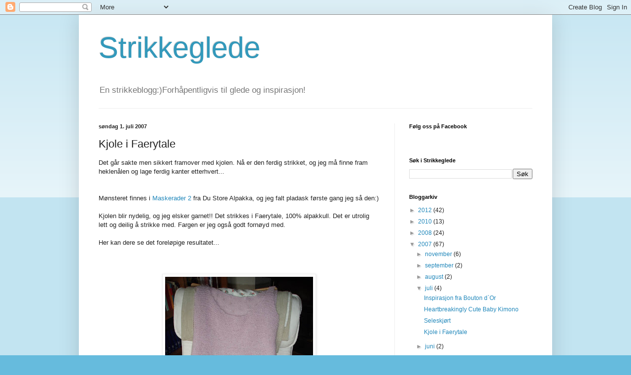

--- FILE ---
content_type: text/html; charset=UTF-8
request_url: https://strikkeglede.blogspot.com/2007/07/kjole-i-faerytale.html?showComment=1183302360000
body_size: 17960
content:
<!DOCTYPE html>
<html class='v2' dir='ltr' lang='no-NO'>
<head>
<link href='https://www.blogger.com/static/v1/widgets/335934321-css_bundle_v2.css' rel='stylesheet' type='text/css'/>
<meta content='width=1100' name='viewport'/>
<meta content='text/html; charset=UTF-8' http-equiv='Content-Type'/>
<meta content='blogger' name='generator'/>
<link href='https://strikkeglede.blogspot.com/favicon.ico' rel='icon' type='image/x-icon'/>
<link href='http://strikkeglede.blogspot.com/2007/07/kjole-i-faerytale.html' rel='canonical'/>
<link rel="alternate" type="application/atom+xml" title="Strikkeglede - Atom" href="https://strikkeglede.blogspot.com/feeds/posts/default" />
<link rel="alternate" type="application/rss+xml" title="Strikkeglede - RSS" href="https://strikkeglede.blogspot.com/feeds/posts/default?alt=rss" />
<link rel="service.post" type="application/atom+xml" title="Strikkeglede - Atom" href="https://www.blogger.com/feeds/5870989112105988933/posts/default" />

<link rel="alternate" type="application/atom+xml" title="Strikkeglede - Atom" href="https://strikkeglede.blogspot.com/feeds/1428349276008987495/comments/default" />
<!--Can't find substitution for tag [blog.ieCssRetrofitLinks]-->
<link href='https://blogger.googleusercontent.com/img/b/R29vZ2xl/AVvXsEivFn5lqGQ1TKp-zJYHFe7ahTfVCTLqiwOfx4l1YWFdVwNuAGeI9XSIxSDUi3UpcyeJkttBtst4Xc1vRE4OBQlTJWM76rr8RW4m4qgczfbvHUTuLCBxu0XMmeX-WEVHWht64RFfCs1hLv5C/s400/kjole+i+stol.jpg' rel='image_src'/>
<meta content='http://strikkeglede.blogspot.com/2007/07/kjole-i-faerytale.html' property='og:url'/>
<meta content='Kjole i Faerytale' property='og:title'/>
<meta content='Det går sakte men sikkert framover med kjolen. Nå er den ferdig strikket, og jeg må finne fram heklenålen og lage ferdig kanter etterhvert.....' property='og:description'/>
<meta content='https://blogger.googleusercontent.com/img/b/R29vZ2xl/AVvXsEivFn5lqGQ1TKp-zJYHFe7ahTfVCTLqiwOfx4l1YWFdVwNuAGeI9XSIxSDUi3UpcyeJkttBtst4Xc1vRE4OBQlTJWM76rr8RW4m4qgczfbvHUTuLCBxu0XMmeX-WEVHWht64RFfCs1hLv5C/w1200-h630-p-k-no-nu/kjole+i+stol.jpg' property='og:image'/>
<title>Strikkeglede: Kjole i Faerytale</title>
<style id='page-skin-1' type='text/css'><!--
/*
-----------------------------------------------
Blogger Template Style
Name:     Simple
Designer: Blogger
URL:      www.blogger.com
----------------------------------------------- */
/* Content
----------------------------------------------- */
body {
font: normal normal 12px Arial, Tahoma, Helvetica, FreeSans, sans-serif;
color: #222222;
background: #66bbdd none repeat scroll top left;
padding: 0 40px 40px 40px;
}
html body .region-inner {
min-width: 0;
max-width: 100%;
width: auto;
}
h2 {
font-size: 22px;
}
a:link {
text-decoration:none;
color: #2288bb;
}
a:visited {
text-decoration:none;
color: #888888;
}
a:hover {
text-decoration:underline;
color: #33aaff;
}
.body-fauxcolumn-outer .fauxcolumn-inner {
background: transparent url(https://resources.blogblog.com/blogblog/data/1kt/simple/body_gradient_tile_light.png) repeat scroll top left;
_background-image: none;
}
.body-fauxcolumn-outer .cap-top {
position: absolute;
z-index: 1;
height: 400px;
width: 100%;
}
.body-fauxcolumn-outer .cap-top .cap-left {
width: 100%;
background: transparent url(https://resources.blogblog.com/blogblog/data/1kt/simple/gradients_light.png) repeat-x scroll top left;
_background-image: none;
}
.content-outer {
-moz-box-shadow: 0 0 40px rgba(0, 0, 0, .15);
-webkit-box-shadow: 0 0 5px rgba(0, 0, 0, .15);
-goog-ms-box-shadow: 0 0 10px #333333;
box-shadow: 0 0 40px rgba(0, 0, 0, .15);
margin-bottom: 1px;
}
.content-inner {
padding: 10px 10px;
}
.content-inner {
background-color: #ffffff;
}
/* Header
----------------------------------------------- */
.header-outer {
background: transparent none repeat-x scroll 0 -400px;
_background-image: none;
}
.Header h1 {
font: normal normal 60px Arial, Tahoma, Helvetica, FreeSans, sans-serif;
color: #3399bb;
text-shadow: -1px -1px 1px rgba(0, 0, 0, .2);
}
.Header h1 a {
color: #3399bb;
}
.Header .description {
font-size: 140%;
color: #777777;
}
.header-inner .Header .titlewrapper {
padding: 22px 30px;
}
.header-inner .Header .descriptionwrapper {
padding: 0 30px;
}
/* Tabs
----------------------------------------------- */
.tabs-inner .section:first-child {
border-top: 1px solid #eeeeee;
}
.tabs-inner .section:first-child ul {
margin-top: -1px;
border-top: 1px solid #eeeeee;
border-left: 0 solid #eeeeee;
border-right: 0 solid #eeeeee;
}
.tabs-inner .widget ul {
background: #f5f5f5 url(https://resources.blogblog.com/blogblog/data/1kt/simple/gradients_light.png) repeat-x scroll 0 -800px;
_background-image: none;
border-bottom: 1px solid #eeeeee;
margin-top: 0;
margin-left: -30px;
margin-right: -30px;
}
.tabs-inner .widget li a {
display: inline-block;
padding: .6em 1em;
font: normal normal 14px Arial, Tahoma, Helvetica, FreeSans, sans-serif;
color: #999999;
border-left: 1px solid #ffffff;
border-right: 1px solid #eeeeee;
}
.tabs-inner .widget li:first-child a {
border-left: none;
}
.tabs-inner .widget li.selected a, .tabs-inner .widget li a:hover {
color: #000000;
background-color: #eeeeee;
text-decoration: none;
}
/* Columns
----------------------------------------------- */
.main-outer {
border-top: 0 solid #eeeeee;
}
.fauxcolumn-left-outer .fauxcolumn-inner {
border-right: 1px solid #eeeeee;
}
.fauxcolumn-right-outer .fauxcolumn-inner {
border-left: 1px solid #eeeeee;
}
/* Headings
----------------------------------------------- */
div.widget > h2,
div.widget h2.title {
margin: 0 0 1em 0;
font: normal bold 11px Arial, Tahoma, Helvetica, FreeSans, sans-serif;
color: #000000;
}
/* Widgets
----------------------------------------------- */
.widget .zippy {
color: #999999;
text-shadow: 2px 2px 1px rgba(0, 0, 0, .1);
}
.widget .popular-posts ul {
list-style: none;
}
/* Posts
----------------------------------------------- */
h2.date-header {
font: normal bold 11px Arial, Tahoma, Helvetica, FreeSans, sans-serif;
}
.date-header span {
background-color: transparent;
color: #222222;
padding: inherit;
letter-spacing: inherit;
margin: inherit;
}
.main-inner {
padding-top: 30px;
padding-bottom: 30px;
}
.main-inner .column-center-inner {
padding: 0 15px;
}
.main-inner .column-center-inner .section {
margin: 0 15px;
}
.post {
margin: 0 0 25px 0;
}
h3.post-title, .comments h4 {
font: normal normal 22px Arial, Tahoma, Helvetica, FreeSans, sans-serif;
margin: .75em 0 0;
}
.post-body {
font-size: 110%;
line-height: 1.4;
position: relative;
}
.post-body img, .post-body .tr-caption-container, .Profile img, .Image img,
.BlogList .item-thumbnail img {
padding: 2px;
background: #ffffff;
border: 1px solid #eeeeee;
-moz-box-shadow: 1px 1px 5px rgba(0, 0, 0, .1);
-webkit-box-shadow: 1px 1px 5px rgba(0, 0, 0, .1);
box-shadow: 1px 1px 5px rgba(0, 0, 0, .1);
}
.post-body img, .post-body .tr-caption-container {
padding: 5px;
}
.post-body .tr-caption-container {
color: #222222;
}
.post-body .tr-caption-container img {
padding: 0;
background: transparent;
border: none;
-moz-box-shadow: 0 0 0 rgba(0, 0, 0, .1);
-webkit-box-shadow: 0 0 0 rgba(0, 0, 0, .1);
box-shadow: 0 0 0 rgba(0, 0, 0, .1);
}
.post-header {
margin: 0 0 1.5em;
line-height: 1.6;
font-size: 90%;
}
.post-footer {
margin: 20px -2px 0;
padding: 5px 10px;
color: #666666;
background-color: #f9f9f9;
border-bottom: 1px solid #eeeeee;
line-height: 1.6;
font-size: 90%;
}
#comments .comment-author {
padding-top: 1.5em;
border-top: 1px solid #eeeeee;
background-position: 0 1.5em;
}
#comments .comment-author:first-child {
padding-top: 0;
border-top: none;
}
.avatar-image-container {
margin: .2em 0 0;
}
#comments .avatar-image-container img {
border: 1px solid #eeeeee;
}
/* Comments
----------------------------------------------- */
.comments .comments-content .icon.blog-author {
background-repeat: no-repeat;
background-image: url([data-uri]);
}
.comments .comments-content .loadmore a {
border-top: 1px solid #999999;
border-bottom: 1px solid #999999;
}
.comments .comment-thread.inline-thread {
background-color: #f9f9f9;
}
.comments .continue {
border-top: 2px solid #999999;
}
/* Accents
---------------------------------------------- */
.section-columns td.columns-cell {
border-left: 1px solid #eeeeee;
}
.blog-pager {
background: transparent none no-repeat scroll top center;
}
.blog-pager-older-link, .home-link,
.blog-pager-newer-link {
background-color: #ffffff;
padding: 5px;
}
.footer-outer {
border-top: 0 dashed #bbbbbb;
}
/* Mobile
----------------------------------------------- */
body.mobile  {
background-size: auto;
}
.mobile .body-fauxcolumn-outer {
background: transparent none repeat scroll top left;
}
.mobile .body-fauxcolumn-outer .cap-top {
background-size: 100% auto;
}
.mobile .content-outer {
-webkit-box-shadow: 0 0 3px rgba(0, 0, 0, .15);
box-shadow: 0 0 3px rgba(0, 0, 0, .15);
}
.mobile .tabs-inner .widget ul {
margin-left: 0;
margin-right: 0;
}
.mobile .post {
margin: 0;
}
.mobile .main-inner .column-center-inner .section {
margin: 0;
}
.mobile .date-header span {
padding: 0.1em 10px;
margin: 0 -10px;
}
.mobile h3.post-title {
margin: 0;
}
.mobile .blog-pager {
background: transparent none no-repeat scroll top center;
}
.mobile .footer-outer {
border-top: none;
}
.mobile .main-inner, .mobile .footer-inner {
background-color: #ffffff;
}
.mobile-index-contents {
color: #222222;
}
.mobile-link-button {
background-color: #2288bb;
}
.mobile-link-button a:link, .mobile-link-button a:visited {
color: #ffffff;
}
.mobile .tabs-inner .section:first-child {
border-top: none;
}
.mobile .tabs-inner .PageList .widget-content {
background-color: #eeeeee;
color: #000000;
border-top: 1px solid #eeeeee;
border-bottom: 1px solid #eeeeee;
}
.mobile .tabs-inner .PageList .widget-content .pagelist-arrow {
border-left: 1px solid #eeeeee;
}

--></style>
<style id='template-skin-1' type='text/css'><!--
body {
min-width: 960px;
}
.content-outer, .content-fauxcolumn-outer, .region-inner {
min-width: 960px;
max-width: 960px;
_width: 960px;
}
.main-inner .columns {
padding-left: 0;
padding-right: 310px;
}
.main-inner .fauxcolumn-center-outer {
left: 0;
right: 310px;
/* IE6 does not respect left and right together */
_width: expression(this.parentNode.offsetWidth -
parseInt("0") -
parseInt("310px") + 'px');
}
.main-inner .fauxcolumn-left-outer {
width: 0;
}
.main-inner .fauxcolumn-right-outer {
width: 310px;
}
.main-inner .column-left-outer {
width: 0;
right: 100%;
margin-left: -0;
}
.main-inner .column-right-outer {
width: 310px;
margin-right: -310px;
}
#layout {
min-width: 0;
}
#layout .content-outer {
min-width: 0;
width: 800px;
}
#layout .region-inner {
min-width: 0;
width: auto;
}
body#layout div.add_widget {
padding: 8px;
}
body#layout div.add_widget a {
margin-left: 32px;
}
--></style>
<link href='https://www.blogger.com/dyn-css/authorization.css?targetBlogID=5870989112105988933&amp;zx=3b79fdb5-153a-4ad4-b226-9d47222c65c3' media='none' onload='if(media!=&#39;all&#39;)media=&#39;all&#39;' rel='stylesheet'/><noscript><link href='https://www.blogger.com/dyn-css/authorization.css?targetBlogID=5870989112105988933&amp;zx=3b79fdb5-153a-4ad4-b226-9d47222c65c3' rel='stylesheet'/></noscript>
<meta name='google-adsense-platform-account' content='ca-host-pub-1556223355139109'/>
<meta name='google-adsense-platform-domain' content='blogspot.com'/>

</head>
<body class='loading variant-pale'>
<div class='navbar section' id='navbar' name='Navbar'><div class='widget Navbar' data-version='1' id='Navbar1'><script type="text/javascript">
    function setAttributeOnload(object, attribute, val) {
      if(window.addEventListener) {
        window.addEventListener('load',
          function(){ object[attribute] = val; }, false);
      } else {
        window.attachEvent('onload', function(){ object[attribute] = val; });
      }
    }
  </script>
<div id="navbar-iframe-container"></div>
<script type="text/javascript" src="https://apis.google.com/js/platform.js"></script>
<script type="text/javascript">
      gapi.load("gapi.iframes:gapi.iframes.style.bubble", function() {
        if (gapi.iframes && gapi.iframes.getContext) {
          gapi.iframes.getContext().openChild({
              url: 'https://www.blogger.com/navbar/5870989112105988933?po\x3d1428349276008987495\x26origin\x3dhttps://strikkeglede.blogspot.com',
              where: document.getElementById("navbar-iframe-container"),
              id: "navbar-iframe"
          });
        }
      });
    </script><script type="text/javascript">
(function() {
var script = document.createElement('script');
script.type = 'text/javascript';
script.src = '//pagead2.googlesyndication.com/pagead/js/google_top_exp.js';
var head = document.getElementsByTagName('head')[0];
if (head) {
head.appendChild(script);
}})();
</script>
</div></div>
<div class='body-fauxcolumns'>
<div class='fauxcolumn-outer body-fauxcolumn-outer'>
<div class='cap-top'>
<div class='cap-left'></div>
<div class='cap-right'></div>
</div>
<div class='fauxborder-left'>
<div class='fauxborder-right'></div>
<div class='fauxcolumn-inner'>
</div>
</div>
<div class='cap-bottom'>
<div class='cap-left'></div>
<div class='cap-right'></div>
</div>
</div>
</div>
<div class='content'>
<div class='content-fauxcolumns'>
<div class='fauxcolumn-outer content-fauxcolumn-outer'>
<div class='cap-top'>
<div class='cap-left'></div>
<div class='cap-right'></div>
</div>
<div class='fauxborder-left'>
<div class='fauxborder-right'></div>
<div class='fauxcolumn-inner'>
</div>
</div>
<div class='cap-bottom'>
<div class='cap-left'></div>
<div class='cap-right'></div>
</div>
</div>
</div>
<div class='content-outer'>
<div class='content-cap-top cap-top'>
<div class='cap-left'></div>
<div class='cap-right'></div>
</div>
<div class='fauxborder-left content-fauxborder-left'>
<div class='fauxborder-right content-fauxborder-right'></div>
<div class='content-inner'>
<header>
<div class='header-outer'>
<div class='header-cap-top cap-top'>
<div class='cap-left'></div>
<div class='cap-right'></div>
</div>
<div class='fauxborder-left header-fauxborder-left'>
<div class='fauxborder-right header-fauxborder-right'></div>
<div class='region-inner header-inner'>
<div class='header section' id='header' name='Overskrift'><div class='widget Header' data-version='1' id='Header1'>
<div id='header-inner'>
<div class='titlewrapper'>
<h1 class='title'>
<a href='https://strikkeglede.blogspot.com/'>
Strikkeglede
</a>
</h1>
</div>
<div class='descriptionwrapper'>
<p class='description'><span>En strikkeblogg:)Forhåpentligvis til glede og inspirasjon!</span></p>
</div>
</div>
</div></div>
</div>
</div>
<div class='header-cap-bottom cap-bottom'>
<div class='cap-left'></div>
<div class='cap-right'></div>
</div>
</div>
</header>
<div class='tabs-outer'>
<div class='tabs-cap-top cap-top'>
<div class='cap-left'></div>
<div class='cap-right'></div>
</div>
<div class='fauxborder-left tabs-fauxborder-left'>
<div class='fauxborder-right tabs-fauxborder-right'></div>
<div class='region-inner tabs-inner'>
<div class='tabs no-items section' id='crosscol' name='Krysskolonne'></div>
<div class='tabs no-items section' id='crosscol-overflow' name='Cross-Column 2'></div>
</div>
</div>
<div class='tabs-cap-bottom cap-bottom'>
<div class='cap-left'></div>
<div class='cap-right'></div>
</div>
</div>
<div class='main-outer'>
<div class='main-cap-top cap-top'>
<div class='cap-left'></div>
<div class='cap-right'></div>
</div>
<div class='fauxborder-left main-fauxborder-left'>
<div class='fauxborder-right main-fauxborder-right'></div>
<div class='region-inner main-inner'>
<div class='columns fauxcolumns'>
<div class='fauxcolumn-outer fauxcolumn-center-outer'>
<div class='cap-top'>
<div class='cap-left'></div>
<div class='cap-right'></div>
</div>
<div class='fauxborder-left'>
<div class='fauxborder-right'></div>
<div class='fauxcolumn-inner'>
</div>
</div>
<div class='cap-bottom'>
<div class='cap-left'></div>
<div class='cap-right'></div>
</div>
</div>
<div class='fauxcolumn-outer fauxcolumn-left-outer'>
<div class='cap-top'>
<div class='cap-left'></div>
<div class='cap-right'></div>
</div>
<div class='fauxborder-left'>
<div class='fauxborder-right'></div>
<div class='fauxcolumn-inner'>
</div>
</div>
<div class='cap-bottom'>
<div class='cap-left'></div>
<div class='cap-right'></div>
</div>
</div>
<div class='fauxcolumn-outer fauxcolumn-right-outer'>
<div class='cap-top'>
<div class='cap-left'></div>
<div class='cap-right'></div>
</div>
<div class='fauxborder-left'>
<div class='fauxborder-right'></div>
<div class='fauxcolumn-inner'>
</div>
</div>
<div class='cap-bottom'>
<div class='cap-left'></div>
<div class='cap-right'></div>
</div>
</div>
<!-- corrects IE6 width calculation -->
<div class='columns-inner'>
<div class='column-center-outer'>
<div class='column-center-inner'>
<div class='main section' id='main' name='Hoveddel'><div class='widget Blog' data-version='1' id='Blog1'>
<div class='blog-posts hfeed'>

          <div class="date-outer">
        
<h2 class='date-header'><span>søndag 1. juli 2007</span></h2>

          <div class="date-posts">
        
<div class='post-outer'>
<div class='post hentry uncustomized-post-template' itemprop='blogPost' itemscope='itemscope' itemtype='http://schema.org/BlogPosting'>
<meta content='https://blogger.googleusercontent.com/img/b/R29vZ2xl/AVvXsEivFn5lqGQ1TKp-zJYHFe7ahTfVCTLqiwOfx4l1YWFdVwNuAGeI9XSIxSDUi3UpcyeJkttBtst4Xc1vRE4OBQlTJWM76rr8RW4m4qgczfbvHUTuLCBxu0XMmeX-WEVHWht64RFfCs1hLv5C/s400/kjole+i+stol.jpg' itemprop='image_url'/>
<meta content='5870989112105988933' itemprop='blogId'/>
<meta content='1428349276008987495' itemprop='postId'/>
<a name='1428349276008987495'></a>
<h3 class='post-title entry-title' itemprop='name'>
Kjole i Faerytale
</h3>
<div class='post-header'>
<div class='post-header-line-1'></div>
</div>
<div class='post-body entry-content' id='post-body-1428349276008987495' itemprop='description articleBody'>
<div>Det går sakte men sikkert framover med kjolen. Nå er den ferdig strikket, og jeg må finne fram heklenålen og lage ferdig kanter etterhvert...</div><br /><div></div><br /><div>Mønsteret finnes i <a href="http://www.strikkeglede.no/index.php?option=com_content&amp;task=view&amp;id=7&amp;Itemid=1">Maskerader 2</a> fra Du Store Alpakka, og jeg falt pladask første gang jeg så den:)<br /><br />Kjolen blir nydelig, og jeg elsker garnet!! Det strikkes i Faerytale, 100% alpakkull. Det er utrolig lett og deilig å strikke med. Fargen er jeg også godt fornøyd med.<br /><br />Her kan dere se det foreløpige resultatet...</div><div><div><br /><div><br /><br /></div><img alt="" border="0" id="BLOGGER_PHOTO_ID_5082199822493801650" src="https://blogger.googleusercontent.com/img/b/R29vZ2xl/AVvXsEivFn5lqGQ1TKp-zJYHFe7ahTfVCTLqiwOfx4l1YWFdVwNuAGeI9XSIxSDUi3UpcyeJkttBtst4Xc1vRE4OBQlTJWM76rr8RW4m4qgczfbvHUTuLCBxu0XMmeX-WEVHWht64RFfCs1hLv5C/s400/kjole+i+stol.jpg" style="DISPLAY: block; MARGIN: 0px auto 10px; CURSOR: hand; TEXT-ALIGN: center" /><br /><img alt="" border="0" id="BLOGGER_PHOTO_ID_5082199968522689730" src="https://blogger.googleusercontent.com/img/b/R29vZ2xl/AVvXsEiXAs7n3D5X_pZut0uJXK7VAc8GHAyYvWeBo_ki8PmTZlNsqKtMFwokBUUPV0chmoKo1f7as3sFrjiwyKwBmEh4FuEIzuz6PREGGV7xA-YAWogngVOVB2zWoOjJrzdqyWsw6ZTL-vBT-6Jl/s320/kjole+i+stol2.jpg" style="DISPLAY: block; MARGIN: 0px auto 10px; CURSOR: hand; TEXT-ALIGN: center" /><br /><br /><div></div><img alt="" border="0" id="BLOGGER_PHOTO_ID_5082199680759880866" src="https://blogger.googleusercontent.com/img/b/R29vZ2xl/AVvXsEi3BLfIfoJ7IJhx8lkuG4r-Qok3mr91p7-7hKVB6h7-2iCdyJFZKUWqCGniQheSL0-0IQprhC93a6E7-_-RThxjjxxqnusp2alsuboE5k5Ol6JLefMnbWjFc9HO9H40ZgWOGTMoQNS_Itnu/s320/kjole+p%C3%A5+henger.jpg" style="DISPLAY: block; MARGIN: 0px auto 10px; CURSOR: hand; TEXT-ALIGN: center" />Samtidig strikker jeg på dette babyteppet, som minner om "Lilleprinsens svøp", baabyteppet som ble kjent i Danmark da de fikk prinsen sin for et par år siden. Jeg har laget ferdig midtdelen, og skal nå plukke opp masker rundt hele og begynne på "havskum-mønster" over ganske mange masker...PUH!!</div><br /><div></div><br /><div>Men det har vært gøy å strikke så langt, merkelig nok ikke gått lei... Og jeg gleder meg til å se hvordan det blir etterhvert! Midtpartiet måler 60 cm x 60 cm.<br /><br /></div><img alt="" border="0" id="BLOGGER_PHOTO_ID_5082200037242166482" src="https://blogger.googleusercontent.com/img/b/R29vZ2xl/AVvXsEjK6KRLNntFvMTQ82f2MRPMlXAXgnKCd_9pXUE-bnaWIvd_CBq9IdIrgad-usXzcMXpJdJaVtDsZZop-Au7mchBtyGs2zcl21ipp8tFDP5gYXvRX2jrlcajDgxhYu0Chlemk846bHnR_dF_/s320/Babyteppe.jpg" style="DISPLAY: block; MARGIN: 0px auto 10px; CURSOR: hand; TEXT-ALIGN: center" /><br />Her ser dere hvordan det skal bli:</div><div><img alt="" border="0" id="BLOGGER_PHOTO_ID_5082201750934117602" src="https://blogger.googleusercontent.com/img/b/R29vZ2xl/AVvXsEgepY9n5T3ts5Wn7q_YXv-b17yGtXLJkywyS3RstaW_56F9GrU8ZHzuR7HCX3qkE9cMoY3QDwIQi2a4h-qMZqrThoUebE73NtZmZd08-9NKbuqHbyFgT_kHq6Aq0Tg4bMorn1bfAx9cFoek/s400/o_h9_11og12.jpg" style="DISPLAY: block; MARGIN: 0px auto 10px; CURSOR: hand; TEXT-ALIGN: center" />Jeg har strikket jakken og luen som er på bildet også, liker godt enkle modeller:) <a href="http://nettbutikk.bbs.no/nettbutikk/productDetails.do?tid=18040&amp;pid=27652&amp;sid=256183">Her</a> finner du mønsterheftet.<br /><br /></div><div></div>
<div style='clear: both;'></div>
</div>
<div class='post-footer'>
<div class='post-footer-line post-footer-line-1'>
<span class='post-author vcard'>
Lagt inn av
<span class='fn' itemprop='author' itemscope='itemscope' itemtype='http://schema.org/Person'>
<span itemprop='name'>Strikkeglede</span>
</span>
</span>
<span class='post-timestamp'>
kl.
<meta content='http://strikkeglede.blogspot.com/2007/07/kjole-i-faerytale.html' itemprop='url'/>
<a class='timestamp-link' href='https://strikkeglede.blogspot.com/2007/07/kjole-i-faerytale.html' rel='bookmark' title='permanent link'><abbr class='published' itemprop='datePublished' title='2007-07-01T14:07:00+02:00'>14:07</abbr></a>
</span>
<span class='post-comment-link'>
</span>
<span class='post-icons'>
<span class='item-control blog-admin pid-771013237'>
<a href='https://www.blogger.com/post-edit.g?blogID=5870989112105988933&postID=1428349276008987495&from=pencil' title='Rediger innlegg'>
<img alt='' class='icon-action' height='18' src='https://resources.blogblog.com/img/icon18_edit_allbkg.gif' width='18'/>
</a>
</span>
</span>
<div class='post-share-buttons goog-inline-block'>
</div>
</div>
<div class='post-footer-line post-footer-line-2'>
<span class='post-labels'>
</span>
</div>
<div class='post-footer-line post-footer-line-3'>
<span class='post-location'>
</span>
</div>
</div>
</div>
<div class='comments' id='comments'>
<a name='comments'></a>
<h4>6 kommentarer:</h4>
<div id='Blog1_comments-block-wrapper'>
<dl class='avatar-comment-indent' id='comments-block'>
<dt class='comment-author ' id='c4033097298830593585'>
<a name='c4033097298830593585'></a>
<div class="avatar-image-container avatar-stock"><span dir="ltr"><img src="//resources.blogblog.com/img/blank.gif" width="35" height="35" alt="" title="Anonym">

</span></div>
Anonym
sa...
</dt>
<dd class='comment-body' id='Blog1_cmt-4033097298830593585'>
<p>
Ser ut til å bli en flott kjole, spent:-D på hvordan den utvikler seg!!<BR/><BR/>Og faerytale er jo bare et vidunderlig garn ja....<3
</p>
</dd>
<dd class='comment-footer'>
<span class='comment-timestamp'>
<a href='https://strikkeglede.blogspot.com/2007/07/kjole-i-faerytale.html?showComment=1183301580000#c4033097298830593585' title='comment permalink'>
1. juli 2007 kl. 16:53
</a>
<span class='item-control blog-admin pid-1999845659'>
<a class='comment-delete' href='https://www.blogger.com/comment/delete/5870989112105988933/4033097298830593585' title='Slett kommentar'>
<img src='https://resources.blogblog.com/img/icon_delete13.gif'/>
</a>
</span>
</span>
</dd>
<dt class='comment-author ' id='c8655457270143312398'>
<a name='c8655457270143312398'></a>
<div class="avatar-image-container avatar-stock"><span dir="ltr"><a href="https://www.blogger.com/profile/13346107033450394607" target="" rel="nofollow" onclick="" class="avatar-hovercard" id="av-8655457270143312398-13346107033450394607"><img src="//www.blogger.com/img/blogger_logo_round_35.png" width="35" height="35" alt="" title="Marianne">

</a></span></div>
<a href='https://www.blogger.com/profile/13346107033450394607' rel='nofollow'>Marianne</a>
sa...
</dt>
<dd class='comment-body' id='Blog1_cmt-8655457270143312398'>
<p>
Å neimen, der er  jo kjolen "min"! Den hadde jeg også tenkt å strikke :)<BR/>Jeg lurer litt om den halsen blir såpass trang /liten som den ser ut til på bildet av modellen - eller om den blir videre når du strikker den?<BR/>Hilsen moma
</p>
</dd>
<dd class='comment-footer'>
<span class='comment-timestamp'>
<a href='https://strikkeglede.blogspot.com/2007/07/kjole-i-faerytale.html?showComment=1183302360000#c8655457270143312398' title='comment permalink'>
1. juli 2007 kl. 17:06
</a>
<span class='item-control blog-admin pid-1274536788'>
<a class='comment-delete' href='https://www.blogger.com/comment/delete/5870989112105988933/8655457270143312398' title='Slett kommentar'>
<img src='https://resources.blogblog.com/img/icon_delete13.gif'/>
</a>
</span>
</span>
</dd>
<dt class='comment-author ' id='c7826389516045813896'>
<a name='c7826389516045813896'></a>
<div class="avatar-image-container avatar-stock"><span dir="ltr"><img src="//resources.blogblog.com/img/blank.gif" width="35" height="35" alt="" title="Anonym">

</span></div>
Anonym
sa...
</dt>
<dd class='comment-body' id='Blog1_cmt-7826389516045813896'>
<p>
Kjolen var virkelig fin! Og nydelig rosa farge på den. <BR/>Og jeg som har ett bittelite barnebarn i en mage måååå jo bare strikke dette prinseteppet.... Ikke sant?
</p>
</dd>
<dd class='comment-footer'>
<span class='comment-timestamp'>
<a href='https://strikkeglede.blogspot.com/2007/07/kjole-i-faerytale.html?showComment=1183360140000#c7826389516045813896' title='comment permalink'>
2. juli 2007 kl. 09:09
</a>
<span class='item-control blog-admin pid-1999845659'>
<a class='comment-delete' href='https://www.blogger.com/comment/delete/5870989112105988933/7826389516045813896' title='Slett kommentar'>
<img src='https://resources.blogblog.com/img/icon_delete13.gif'/>
</a>
</span>
</span>
</dd>
<dt class='comment-author ' id='c7605853968312088014'>
<a name='c7605853968312088014'></a>
<div class="avatar-image-container vcard"><span dir="ltr"><a href="https://www.blogger.com/profile/09539349121386393177" target="" rel="nofollow" onclick="" class="avatar-hovercard" id="av-7605853968312088014-09539349121386393177"><img src="https://resources.blogblog.com/img/blank.gif" width="35" height="35" class="delayLoad" style="display: none;" longdesc="//2.bp.blogspot.com/_ksXfZ0lMb8c/SnhxhitVqCI/AAAAAAAABJ0/rLEKH6dpDiU/S45-s35/Sommeren%2B2009%2B010.JPG" alt="" title="Hekledilla">

<noscript><img src="//2.bp.blogspot.com/_ksXfZ0lMb8c/SnhxhitVqCI/AAAAAAAABJ0/rLEKH6dpDiU/S45-s35/Sommeren%2B2009%2B010.JPG" width="35" height="35" class="photo" alt=""></noscript></a></span></div>
<a href='https://www.blogger.com/profile/09539349121386393177' rel='nofollow'>Hekledilla</a>
sa...
</dt>
<dd class='comment-body' id='Blog1_cmt-7605853968312088014'>
<p>
Du er flink. Både kjolen og teppet blir nydelig.
</p>
</dd>
<dd class='comment-footer'>
<span class='comment-timestamp'>
<a href='https://strikkeglede.blogspot.com/2007/07/kjole-i-faerytale.html?showComment=1183401000000#c7605853968312088014' title='comment permalink'>
2. juli 2007 kl. 20:30
</a>
<span class='item-control blog-admin pid-1095520380'>
<a class='comment-delete' href='https://www.blogger.com/comment/delete/5870989112105988933/7605853968312088014' title='Slett kommentar'>
<img src='https://resources.blogblog.com/img/icon_delete13.gif'/>
</a>
</span>
</span>
</dd>
<dt class='comment-author ' id='c5714540558103635596'>
<a name='c5714540558103635596'></a>
<div class="avatar-image-container avatar-stock"><span dir="ltr"><a href="https://www.blogger.com/profile/00822444328587386160" target="" rel="nofollow" onclick="" class="avatar-hovercard" id="av-5714540558103635596-00822444328587386160"><img src="//www.blogger.com/img/blogger_logo_round_35.png" width="35" height="35" alt="" title="amylin">

</a></span></div>
<a href='https://www.blogger.com/profile/00822444328587386160' rel='nofollow'>amylin</a>
sa...
</dt>
<dd class='comment-body' id='Blog1_cmt-5714540558103635596'>
<p>
Å, den kjolen falt jeg også for. Er den vanskelig å strikke?
</p>
</dd>
<dd class='comment-footer'>
<span class='comment-timestamp'>
<a href='https://strikkeglede.blogspot.com/2007/07/kjole-i-faerytale.html?showComment=1184533560000#c5714540558103635596' title='comment permalink'>
15. juli 2007 kl. 23:06
</a>
<span class='item-control blog-admin pid-752555900'>
<a class='comment-delete' href='https://www.blogger.com/comment/delete/5870989112105988933/5714540558103635596' title='Slett kommentar'>
<img src='https://resources.blogblog.com/img/icon_delete13.gif'/>
</a>
</span>
</span>
</dd>
<dt class='comment-author ' id='c989490892564192963'>
<a name='c989490892564192963'></a>
<div class="avatar-image-container avatar-stock"><span dir="ltr"><img src="//resources.blogblog.com/img/blank.gif" width="35" height="35" alt="" title="Anonym">

</span></div>
Anonym
sa...
</dt>
<dd class='comment-body' id='Blog1_cmt-989490892564192963'>
<p>
For en herlig kjole!! Den kan jo fungere som en tunika også. Fristende! Ha ei fortsatt god uke:-)
</p>
</dd>
<dd class='comment-footer'>
<span class='comment-timestamp'>
<a href='https://strikkeglede.blogspot.com/2007/07/kjole-i-faerytale.html?showComment=1186565220000#c989490892564192963' title='comment permalink'>
8. august 2007 kl. 11:27
</a>
<span class='item-control blog-admin pid-1999845659'>
<a class='comment-delete' href='https://www.blogger.com/comment/delete/5870989112105988933/989490892564192963' title='Slett kommentar'>
<img src='https://resources.blogblog.com/img/icon_delete13.gif'/>
</a>
</span>
</span>
</dd>
</dl>
</div>
<p class='comment-footer'>
<a href='https://www.blogger.com/comment/fullpage/post/5870989112105988933/1428349276008987495' onclick=''>Legg inn en kommentar</a>
</p>
</div>
</div>

        </div></div>
      
</div>
<div class='blog-pager' id='blog-pager'>
<span id='blog-pager-newer-link'>
<a class='blog-pager-newer-link' href='https://strikkeglede.blogspot.com/2007/07/seleskjrt.html' id='Blog1_blog-pager-newer-link' title='Nyere innlegg'>Nyere innlegg</a>
</span>
<span id='blog-pager-older-link'>
<a class='blog-pager-older-link' href='https://strikkeglede.blogspot.com/2007/06/sommerferie.html' id='Blog1_blog-pager-older-link' title='Eldre innlegg'>Eldre innlegg</a>
</span>
<a class='home-link' href='https://strikkeglede.blogspot.com/'>Startsiden</a>
</div>
<div class='clear'></div>
<div class='post-feeds'>
<div class='feed-links'>
Abonner på:
<a class='feed-link' href='https://strikkeglede.blogspot.com/feeds/1428349276008987495/comments/default' target='_blank' type='application/atom+xml'>Legg inn kommentarer (Atom)</a>
</div>
</div>
</div></div>
</div>
</div>
<div class='column-left-outer'>
<div class='column-left-inner'>
<aside>
</aside>
</div>
</div>
<div class='column-right-outer'>
<div class='column-right-inner'>
<aside>
<div class='sidebar section' id='sidebar-right-1'>
<div class='widget HTML' data-version='1' id='HTML1'>
<h2 class='title'>Følg oss på Facebook</h2>
<div class='widget-content'>
<div id="fb-root"></div>
<script>(function(d, s, id) {
  var js, fjs = d.getElementsByTagName(s)[0];
  if (d.getElementById(id)) return;
  js = d.createElement(s); js.id = id;
  js.src = "//connect.facebook.net/nb_NO/all.js#xfbml=1";
  fjs.parentNode.insertBefore(js, fjs);
}(document, 'script', 'facebook-jssdk'));</script><div class="fb-like-box" data-href="http://www.facebook.com/#!/pages/Strikkeglede/373271969350980" data-width="292" data-show-faces="false" data-stream="false" data-header="true"></div>
</div>
<div class='clear'></div>
</div><div class='widget BlogSearch' data-version='1' id='BlogSearch1'>
<h2 class='title'>Søk i Strikkeglede</h2>
<div class='widget-content'>
<div id='BlogSearch1_form'>
<form action='https://strikkeglede.blogspot.com/search' class='gsc-search-box' target='_top'>
<table cellpadding='0' cellspacing='0' class='gsc-search-box'>
<tbody>
<tr>
<td class='gsc-input'>
<input autocomplete='off' class='gsc-input' name='q' size='10' title='search' type='text' value=''/>
</td>
<td class='gsc-search-button'>
<input class='gsc-search-button' title='search' type='submit' value='Søk'/>
</td>
</tr>
</tbody>
</table>
</form>
</div>
</div>
<div class='clear'></div>
</div><div class='widget BlogArchive' data-version='1' id='BlogArchive1'>
<h2>Bloggarkiv</h2>
<div class='widget-content'>
<div id='ArchiveList'>
<div id='BlogArchive1_ArchiveList'>
<ul class='hierarchy'>
<li class='archivedate collapsed'>
<a class='toggle' href='javascript:void(0)'>
<span class='zippy'>

        &#9658;&#160;
      
</span>
</a>
<a class='post-count-link' href='https://strikkeglede.blogspot.com/2012/'>
2012
</a>
<span class='post-count' dir='ltr'>(42)</span>
<ul class='hierarchy'>
<li class='archivedate collapsed'>
<a class='toggle' href='javascript:void(0)'>
<span class='zippy'>

        &#9658;&#160;
      
</span>
</a>
<a class='post-count-link' href='https://strikkeglede.blogspot.com/2012/11/'>
november
</a>
<span class='post-count' dir='ltr'>(2)</span>
</li>
</ul>
<ul class='hierarchy'>
<li class='archivedate collapsed'>
<a class='toggle' href='javascript:void(0)'>
<span class='zippy'>

        &#9658;&#160;
      
</span>
</a>
<a class='post-count-link' href='https://strikkeglede.blogspot.com/2012/08/'>
august
</a>
<span class='post-count' dir='ltr'>(2)</span>
</li>
</ul>
<ul class='hierarchy'>
<li class='archivedate collapsed'>
<a class='toggle' href='javascript:void(0)'>
<span class='zippy'>

        &#9658;&#160;
      
</span>
</a>
<a class='post-count-link' href='https://strikkeglede.blogspot.com/2012/07/'>
juli
</a>
<span class='post-count' dir='ltr'>(5)</span>
</li>
</ul>
<ul class='hierarchy'>
<li class='archivedate collapsed'>
<a class='toggle' href='javascript:void(0)'>
<span class='zippy'>

        &#9658;&#160;
      
</span>
</a>
<a class='post-count-link' href='https://strikkeglede.blogspot.com/2012/06/'>
juni
</a>
<span class='post-count' dir='ltr'>(7)</span>
</li>
</ul>
<ul class='hierarchy'>
<li class='archivedate collapsed'>
<a class='toggle' href='javascript:void(0)'>
<span class='zippy'>

        &#9658;&#160;
      
</span>
</a>
<a class='post-count-link' href='https://strikkeglede.blogspot.com/2012/04/'>
april
</a>
<span class='post-count' dir='ltr'>(4)</span>
</li>
</ul>
<ul class='hierarchy'>
<li class='archivedate collapsed'>
<a class='toggle' href='javascript:void(0)'>
<span class='zippy'>

        &#9658;&#160;
      
</span>
</a>
<a class='post-count-link' href='https://strikkeglede.blogspot.com/2012/03/'>
mars
</a>
<span class='post-count' dir='ltr'>(12)</span>
</li>
</ul>
<ul class='hierarchy'>
<li class='archivedate collapsed'>
<a class='toggle' href='javascript:void(0)'>
<span class='zippy'>

        &#9658;&#160;
      
</span>
</a>
<a class='post-count-link' href='https://strikkeglede.blogspot.com/2012/02/'>
februar
</a>
<span class='post-count' dir='ltr'>(10)</span>
</li>
</ul>
</li>
</ul>
<ul class='hierarchy'>
<li class='archivedate collapsed'>
<a class='toggle' href='javascript:void(0)'>
<span class='zippy'>

        &#9658;&#160;
      
</span>
</a>
<a class='post-count-link' href='https://strikkeglede.blogspot.com/2010/'>
2010
</a>
<span class='post-count' dir='ltr'>(13)</span>
<ul class='hierarchy'>
<li class='archivedate collapsed'>
<a class='toggle' href='javascript:void(0)'>
<span class='zippy'>

        &#9658;&#160;
      
</span>
</a>
<a class='post-count-link' href='https://strikkeglede.blogspot.com/2010/09/'>
september
</a>
<span class='post-count' dir='ltr'>(3)</span>
</li>
</ul>
<ul class='hierarchy'>
<li class='archivedate collapsed'>
<a class='toggle' href='javascript:void(0)'>
<span class='zippy'>

        &#9658;&#160;
      
</span>
</a>
<a class='post-count-link' href='https://strikkeglede.blogspot.com/2010/07/'>
juli
</a>
<span class='post-count' dir='ltr'>(2)</span>
</li>
</ul>
<ul class='hierarchy'>
<li class='archivedate collapsed'>
<a class='toggle' href='javascript:void(0)'>
<span class='zippy'>

        &#9658;&#160;
      
</span>
</a>
<a class='post-count-link' href='https://strikkeglede.blogspot.com/2010/05/'>
mai
</a>
<span class='post-count' dir='ltr'>(5)</span>
</li>
</ul>
<ul class='hierarchy'>
<li class='archivedate collapsed'>
<a class='toggle' href='javascript:void(0)'>
<span class='zippy'>

        &#9658;&#160;
      
</span>
</a>
<a class='post-count-link' href='https://strikkeglede.blogspot.com/2010/04/'>
april
</a>
<span class='post-count' dir='ltr'>(3)</span>
</li>
</ul>
</li>
</ul>
<ul class='hierarchy'>
<li class='archivedate collapsed'>
<a class='toggle' href='javascript:void(0)'>
<span class='zippy'>

        &#9658;&#160;
      
</span>
</a>
<a class='post-count-link' href='https://strikkeglede.blogspot.com/2008/'>
2008
</a>
<span class='post-count' dir='ltr'>(24)</span>
<ul class='hierarchy'>
<li class='archivedate collapsed'>
<a class='toggle' href='javascript:void(0)'>
<span class='zippy'>

        &#9658;&#160;
      
</span>
</a>
<a class='post-count-link' href='https://strikkeglede.blogspot.com/2008/08/'>
august
</a>
<span class='post-count' dir='ltr'>(4)</span>
</li>
</ul>
<ul class='hierarchy'>
<li class='archivedate collapsed'>
<a class='toggle' href='javascript:void(0)'>
<span class='zippy'>

        &#9658;&#160;
      
</span>
</a>
<a class='post-count-link' href='https://strikkeglede.blogspot.com/2008/06/'>
juni
</a>
<span class='post-count' dir='ltr'>(3)</span>
</li>
</ul>
<ul class='hierarchy'>
<li class='archivedate collapsed'>
<a class='toggle' href='javascript:void(0)'>
<span class='zippy'>

        &#9658;&#160;
      
</span>
</a>
<a class='post-count-link' href='https://strikkeglede.blogspot.com/2008/05/'>
mai
</a>
<span class='post-count' dir='ltr'>(1)</span>
</li>
</ul>
<ul class='hierarchy'>
<li class='archivedate collapsed'>
<a class='toggle' href='javascript:void(0)'>
<span class='zippy'>

        &#9658;&#160;
      
</span>
</a>
<a class='post-count-link' href='https://strikkeglede.blogspot.com/2008/04/'>
april
</a>
<span class='post-count' dir='ltr'>(2)</span>
</li>
</ul>
<ul class='hierarchy'>
<li class='archivedate collapsed'>
<a class='toggle' href='javascript:void(0)'>
<span class='zippy'>

        &#9658;&#160;
      
</span>
</a>
<a class='post-count-link' href='https://strikkeglede.blogspot.com/2008/03/'>
mars
</a>
<span class='post-count' dir='ltr'>(6)</span>
</li>
</ul>
<ul class='hierarchy'>
<li class='archivedate collapsed'>
<a class='toggle' href='javascript:void(0)'>
<span class='zippy'>

        &#9658;&#160;
      
</span>
</a>
<a class='post-count-link' href='https://strikkeglede.blogspot.com/2008/02/'>
februar
</a>
<span class='post-count' dir='ltr'>(7)</span>
</li>
</ul>
<ul class='hierarchy'>
<li class='archivedate collapsed'>
<a class='toggle' href='javascript:void(0)'>
<span class='zippy'>

        &#9658;&#160;
      
</span>
</a>
<a class='post-count-link' href='https://strikkeglede.blogspot.com/2008/01/'>
januar
</a>
<span class='post-count' dir='ltr'>(1)</span>
</li>
</ul>
</li>
</ul>
<ul class='hierarchy'>
<li class='archivedate expanded'>
<a class='toggle' href='javascript:void(0)'>
<span class='zippy toggle-open'>

        &#9660;&#160;
      
</span>
</a>
<a class='post-count-link' href='https://strikkeglede.blogspot.com/2007/'>
2007
</a>
<span class='post-count' dir='ltr'>(67)</span>
<ul class='hierarchy'>
<li class='archivedate collapsed'>
<a class='toggle' href='javascript:void(0)'>
<span class='zippy'>

        &#9658;&#160;
      
</span>
</a>
<a class='post-count-link' href='https://strikkeglede.blogspot.com/2007/11/'>
november
</a>
<span class='post-count' dir='ltr'>(6)</span>
</li>
</ul>
<ul class='hierarchy'>
<li class='archivedate collapsed'>
<a class='toggle' href='javascript:void(0)'>
<span class='zippy'>

        &#9658;&#160;
      
</span>
</a>
<a class='post-count-link' href='https://strikkeglede.blogspot.com/2007/09/'>
september
</a>
<span class='post-count' dir='ltr'>(2)</span>
</li>
</ul>
<ul class='hierarchy'>
<li class='archivedate collapsed'>
<a class='toggle' href='javascript:void(0)'>
<span class='zippy'>

        &#9658;&#160;
      
</span>
</a>
<a class='post-count-link' href='https://strikkeglede.blogspot.com/2007/08/'>
august
</a>
<span class='post-count' dir='ltr'>(2)</span>
</li>
</ul>
<ul class='hierarchy'>
<li class='archivedate expanded'>
<a class='toggle' href='javascript:void(0)'>
<span class='zippy toggle-open'>

        &#9660;&#160;
      
</span>
</a>
<a class='post-count-link' href='https://strikkeglede.blogspot.com/2007/07/'>
juli
</a>
<span class='post-count' dir='ltr'>(4)</span>
<ul class='posts'>
<li><a href='https://strikkeglede.blogspot.com/2007/07/inspirasjon-fra-bouton-dor.html'>Inspirasjon fra Bouton d`Or</a></li>
<li><a href='https://strikkeglede.blogspot.com/2007/07/heartbreakingly-cute-baby-kimono.html'>Heartbreakingly Cute Baby Kimono</a></li>
<li><a href='https://strikkeglede.blogspot.com/2007/07/seleskjrt.html'>Seleskjørt</a></li>
<li><a href='https://strikkeglede.blogspot.com/2007/07/kjole-i-faerytale.html'>Kjole i Faerytale</a></li>
</ul>
</li>
</ul>
<ul class='hierarchy'>
<li class='archivedate collapsed'>
<a class='toggle' href='javascript:void(0)'>
<span class='zippy'>

        &#9658;&#160;
      
</span>
</a>
<a class='post-count-link' href='https://strikkeglede.blogspot.com/2007/06/'>
juni
</a>
<span class='post-count' dir='ltr'>(2)</span>
</li>
</ul>
<ul class='hierarchy'>
<li class='archivedate collapsed'>
<a class='toggle' href='javascript:void(0)'>
<span class='zippy'>

        &#9658;&#160;
      
</span>
</a>
<a class='post-count-link' href='https://strikkeglede.blogspot.com/2007/05/'>
mai
</a>
<span class='post-count' dir='ltr'>(7)</span>
</li>
</ul>
<ul class='hierarchy'>
<li class='archivedate collapsed'>
<a class='toggle' href='javascript:void(0)'>
<span class='zippy'>

        &#9658;&#160;
      
</span>
</a>
<a class='post-count-link' href='https://strikkeglede.blogspot.com/2007/04/'>
april
</a>
<span class='post-count' dir='ltr'>(8)</span>
</li>
</ul>
<ul class='hierarchy'>
<li class='archivedate collapsed'>
<a class='toggle' href='javascript:void(0)'>
<span class='zippy'>

        &#9658;&#160;
      
</span>
</a>
<a class='post-count-link' href='https://strikkeglede.blogspot.com/2007/03/'>
mars
</a>
<span class='post-count' dir='ltr'>(11)</span>
</li>
</ul>
<ul class='hierarchy'>
<li class='archivedate collapsed'>
<a class='toggle' href='javascript:void(0)'>
<span class='zippy'>

        &#9658;&#160;
      
</span>
</a>
<a class='post-count-link' href='https://strikkeglede.blogspot.com/2007/02/'>
februar
</a>
<span class='post-count' dir='ltr'>(10)</span>
</li>
</ul>
<ul class='hierarchy'>
<li class='archivedate collapsed'>
<a class='toggle' href='javascript:void(0)'>
<span class='zippy'>

        &#9658;&#160;
      
</span>
</a>
<a class='post-count-link' href='https://strikkeglede.blogspot.com/2007/01/'>
januar
</a>
<span class='post-count' dir='ltr'>(15)</span>
</li>
</ul>
</li>
</ul>
<ul class='hierarchy'>
<li class='archivedate collapsed'>
<a class='toggle' href='javascript:void(0)'>
<span class='zippy'>

        &#9658;&#160;
      
</span>
</a>
<a class='post-count-link' href='https://strikkeglede.blogspot.com/2006/'>
2006
</a>
<span class='post-count' dir='ltr'>(5)</span>
<ul class='hierarchy'>
<li class='archivedate collapsed'>
<a class='toggle' href='javascript:void(0)'>
<span class='zippy'>

        &#9658;&#160;
      
</span>
</a>
<a class='post-count-link' href='https://strikkeglede.blogspot.com/2006/12/'>
desember
</a>
<span class='post-count' dir='ltr'>(5)</span>
</li>
</ul>
</li>
</ul>
</div>
</div>
<div class='clear'></div>
</div>
</div><div class='widget PopularPosts' data-version='1' id='PopularPosts1'>
<h2>Populære innlegg</h2>
<div class='widget-content popular-posts'>
<ul>
<li>
<div class='item-content'>
<div class='item-thumbnail'>
<a href='https://strikkeglede.blogspot.com/2012/06/babyteppe.html' target='_blank'>
<img alt='' border='0' src='https://blogger.googleusercontent.com/img/b/R29vZ2xl/AVvXsEgG4uQH0x0AI8tKnb3uObq-7YURCo-RRJTpUkjXVPXG5SnK0x7GUzEYqse5hLIRmxCymvnCCT-1vatTi-TUJEe04e8erZm5cohZVf3sbSsBKJfjifJ0TiG0r2svI2Rg29kwW4C4W7D2RV89/w72-h72-p-k-no-nu/Babyteppe+Faerytale2.jpg'/>
</a>
</div>
<div class='item-title'><a href='https://strikkeglede.blogspot.com/2012/06/babyteppe.html'>Babyteppe</a></div>
<div class='item-snippet'> Akkurat nå er det høysesong på hagesenteret. Jeg strikker derfor kun enkle prosjekter, som man kan legge fra seg uten å tenke på hvor langt...</div>
</div>
<div style='clear: both;'></div>
</li>
<li>
<div class='item-content'>
<div class='item-thumbnail'>
<a href='https://strikkeglede.blogspot.com/2008/02/grytekluter-med-sauer.html' target='_blank'>
<img alt='' border='0' src='https://blogger.googleusercontent.com/img/b/R29vZ2xl/AVvXsEjo6xfhkkwNe2yxjcbwuIykFKf9ihLRtOEkClIOrz1cHJcq-C-AgnYaul_KGrVeqpoYqx8H-8F3QCHExK8QTdKMiClYGfrhugBmjEOcVBczxNNG8toUiJVIRvk-pfbWUThQPvqtNQV-_n_3/w72-h72-p-k-no-nu/gryteklut+sauer+ferdig.jpg'/>
</a>
</div>
<div class='item-title'><a href='https://strikkeglede.blogspot.com/2008/02/grytekluter-med-sauer.html'>Grytekluter med sauer</a></div>
<div class='item-snippet'>Endelig ferdig!! Jeg fikk mønster på disse gryteklutene i høst. En god kollega hadde vært i Danmark, og snublet over disse. Jeg falt pladask...</div>
</div>
<div style='clear: both;'></div>
</li>
<li>
<div class='item-content'>
<div class='item-thumbnail'>
<a href='https://strikkeglede.blogspot.com/2012/11/pulsvarmere-i-alpakkaull.html' target='_blank'>
<img alt='' border='0' src='https://blogger.googleusercontent.com/img/b/R29vZ2xl/AVvXsEgmdwOGZDIb5CZfVen8P5bGOUih3b9xWd6Z27BemXeOUm0n_zHaVpoRI7H7ybzaL0BLnylgWOC2FLqurYfs3ydWlgoOc0h6b4DAb_-slC4hnBlZuMU63kuggFpekh1AK6P8oSGsGzOZLtTc/w72-h72-p-k-no-nu/Pulsvarmere+AlpakkaUll.jpg'/>
</a>
</div>
<div class='item-title'><a href='https://strikkeglede.blogspot.com/2012/11/pulsvarmere-i-alpakkaull.html'>Pulsvarmere i Alpakka/ull </a></div>
<div class='item-snippet'>  Vi har fått et nytt garn i strikkebutikken og det måtte vi selvfølgelig prøve. Sandnes Alpakka/Ull er litt tykkere enn det jeg vanligvis s...</div>
</div>
<div style='clear: both;'></div>
</li>
<li>
<div class='item-content'>
<div class='item-thumbnail'>
<a href='https://strikkeglede.blogspot.com/2010/05/heklet-teppe.html' target='_blank'>
<img alt='' border='0' src='https://blogger.googleusercontent.com/img/b/R29vZ2xl/AVvXsEjrZhBweXNEJXO7ZPgEYdfwUdA5XAgJ3w4maikXIsDnaEQ2N9vQ9ISwJpZWaOo6ltDKYjlzkRvGyMAb3EZM3NCbrT0G8EV5I_cDa6mrc2DRLJ0KXsZC1XUN_-LrwLrtn_wLEuTjyqAViPFp/w72-h72-p-k-no-nu/IMG_1354+Liten.jpg'/>
</a>
</div>
<div class='item-title'><a href='https://strikkeglede.blogspot.com/2010/05/heklet-teppe.html'>Heklet teppe</a></div>
<div class='item-snippet'>Hekle kan jeg vel i grunnen ikke, men et teppe som dette er overkommelig! Elsker fargene, og garnet! 80 lapper sydd sammen utgjør et teppe p...</div>
</div>
<div style='clear: both;'></div>
</li>
<li>
<div class='item-content'>
<div class='item-thumbnail'>
<a href='https://strikkeglede.blogspot.com/2012/08/pippigenser.html' target='_blank'>
<img alt='' border='0' src='https://blogger.googleusercontent.com/img/b/R29vZ2xl/AVvXsEgPXEAH1Xkmw_SdinRyJj13DhSOY3VmAfTKX6VXEZsLr6VXycvHTh_HDSOuNVVdMUAYikRqpX_VBrCDNMFbPDFXNT1hXOI9SWqjeEQTXX2BdxYzJGPbliXxtMy8pbzAr-ZiU0PGjxu6tiZz/w72-h72-p-k-no-nu/IMG_3761.JPG'/>
</a>
</div>
<div class='item-title'><a href='https://strikkeglede.blogspot.com/2012/08/pippigenser.html'>Pippigenser</a></div>
<div class='item-snippet'>   Denne strikket jeg i løpet av noen feriedager på hytta. Rask og enkel, men morsom. Nostalgi-tripp for oss som syns at Pippi var toppers;)...</div>
</div>
<div style='clear: both;'></div>
</li>
<li>
<div class='item-content'>
<div class='item-thumbnail'>
<a href='https://strikkeglede.blogspot.com/2007/08/skyggestrikk.html' target='_blank'>
<img alt='' border='0' src='https://blogger.googleusercontent.com/img/b/R29vZ2xl/AVvXsEgDpVu24OOwqO0yKtg2BqTeqfs6gkmzPFVKPtSdQo81CQi0hemltaS0JtJbOFI7L_9v7QiOOwASDT-gwIzzb8McFE1zTtRc5OZrqiFW-y8FffYY-pBCL8sjKh-YIn34WlMJAUP5jVfkaOUT/w72-h72-p-k-no-nu/Gryteklut+skyggestrikk.jpg'/>
</a>
</div>
<div class='item-title'><a href='https://strikkeglede.blogspot.com/2007/08/skyggestrikk.html'>Skyggestrikk</a></div>
<div class='item-snippet'>Jeg har lenge hatt lyst til å prøve meg på skyggestrikk. For et par dager siden var jeg innom på biblioteket og lånte med meg Skyggestrikk a...</div>
</div>
<div style='clear: both;'></div>
</li>
<li>
<div class='item-content'>
<div class='item-thumbnail'>
<a href='https://strikkeglede.blogspot.com/2012/03/babysokker.html' target='_blank'>
<img alt='' border='0' src='https://blogger.googleusercontent.com/img/b/R29vZ2xl/AVvXsEhxRgmO2PAoBf7lgMcG1LNrpUJ9rwx8mxtLk4hyphenhyphentC2_ZmwgXJ32Xdi-IKzmHmh8OS0EfJbyu5czoa1JdqJATHJ0dm41h6pLsyOTaWzOaTLEmntk2TbZCY1ZkVfEGg9cXvFKTwfC8zEs39FD/w72-h72-p-k-no-nu/Babysokker.jpg'/>
</a>
</div>
<div class='item-title'><a href='https://strikkeglede.blogspot.com/2012/03/babysokker.html'>Babysokker</a></div>
<div class='item-snippet'>Søte små babysokker i tradisjonsstrikk. Strikket i rester av babyull fra Dale på pinne 2,5. Moro med noe som går raskt, OG blir fint:-)   </div>
</div>
<div style='clear: both;'></div>
</li>
<li>
<div class='item-content'>
<div class='item-thumbnail'>
<a href='https://strikkeglede.blogspot.com/2008/06/madam-mllers-babysokker.html' target='_blank'>
<img alt='' border='0' src='https://blogger.googleusercontent.com/img/b/R29vZ2xl/AVvXsEi5zFIz1YyFKz7ZsQ8p0UmEhOJhzs2bsbLbcnHCr9DGdu-tEraCl64Lg-f43UoF0IUeekKpXpaT1-VxvOnnrRykOXKUyKdbP6FyinJuYp1DZyahz98f2rFIsaCPDPSirNr3Aeq0XM9urR8o/w72-h72-p-k-no-nu/Blogg+014.jpg'/>
</a>
</div>
<div class='item-title'><a href='https://strikkeglede.blogspot.com/2008/06/madam-mllers-babysokker.html'>Madam Møllers babysokker</a></div>
<div class='item-snippet'>Jeg fortsetter i det nusselige hjørnet. Disse har jeg strikket i dag. De passer til kjolen i forrige innlegg. Gode sokker som sitter på fote...</div>
</div>
<div style='clear: both;'></div>
</li>
<li>
<div class='item-content'>
<div class='item-thumbnail'>
<a href='https://strikkeglede.blogspot.com/2007/05/babytfler.html' target='_blank'>
<img alt='' border='0' src='https://blogger.googleusercontent.com/img/b/R29vZ2xl/AVvXsEj8MFmHVLuD_l_fix7m-w0DKxzbNwboUd4XY9MDHIGVskvi4rS5SINGsELn10cUUf8E17JwQgnFqoviT6ZOS8sGPM278DKap1Wk6etrQIPJwK9_n9uVxJ9anNcmR4zc-e2oXSmotqGCNHYI/w72-h72-p-k-no-nu/babyt%C3%B8fler+1.jpg'/>
</a>
</div>
<div class='item-title'><a href='https://strikkeglede.blogspot.com/2007/05/babytfler.html'>Babytøfler</a></div>
<div class='item-snippet'>Begynte på dette paret med babytøfler str 0-3 mnd i går kveld, og er i gang med mitt andre nå:) Bruker opp rester av alpakkaen min. Det går ...</div>
</div>
<div style='clear: both;'></div>
</li>
<li>
<div class='item-content'>
<div class='item-thumbnail'>
<a href='https://strikkeglede.blogspot.com/2010/07/genser-med-rundt-brestykke.html' target='_blank'>
<img alt='' border='0' src='https://blogger.googleusercontent.com/img/b/R29vZ2xl/AVvXsEhtB1gux8R945y1nhHvSSYEcteJaOUxQSk3GgEmIcPMRnj-1YWlYDxfnLkkF0lVNC2CEWLMTSV3NUCbUlcGmHFFfXDFOLdPHQSF9O5qHgxwkrxVNG9H0OyqauEum5uj8P5MKAsCZdDuyX4P/w72-h72-p-k-no-nu/Genser+med+rundt+b%C3%A6restykke.jpg'/>
</a>
</div>
<div class='item-title'><a href='https://strikkeglede.blogspot.com/2010/07/genser-med-rundt-brestykke.html'>Genser med rundt bærestykke</a></div>
<div class='item-snippet'>Denne fant jeg i bloggen til Marihøna , og falt pladask! Den er utrolig nydelig og strikket fra halsen og ned. Enkel og grei&#160;å strikke, det ...</div>
</div>
<div style='clear: both;'></div>
</li>
</ul>
<div class='clear'></div>
</div>
</div></div>
<table border='0' cellpadding='0' cellspacing='0' class='section-columns columns-2'>
<tbody>
<tr>
<td class='first columns-cell'>
<div class='sidebar section' id='sidebar-right-2-1'><div class='widget Followers' data-version='1' id='Followers1'>
<h2 class='title'>Følgere</h2>
<div class='widget-content'>
<div id='Followers1-wrapper'>
<div style='margin-right:2px;'>
<div><script type="text/javascript" src="https://apis.google.com/js/platform.js"></script>
<div id="followers-iframe-container"></div>
<script type="text/javascript">
    window.followersIframe = null;
    function followersIframeOpen(url) {
      gapi.load("gapi.iframes", function() {
        if (gapi.iframes && gapi.iframes.getContext) {
          window.followersIframe = gapi.iframes.getContext().openChild({
            url: url,
            where: document.getElementById("followers-iframe-container"),
            messageHandlersFilter: gapi.iframes.CROSS_ORIGIN_IFRAMES_FILTER,
            messageHandlers: {
              '_ready': function(obj) {
                window.followersIframe.getIframeEl().height = obj.height;
              },
              'reset': function() {
                window.followersIframe.close();
                followersIframeOpen("https://www.blogger.com/followers/frame/5870989112105988933?colors\x3dCgt0cmFuc3BhcmVudBILdHJhbnNwYXJlbnQaByMyMjIyMjIiByMyMjg4YmIqByNmZmZmZmYyByMwMDAwMDA6ByMyMjIyMjJCByMyMjg4YmJKByM5OTk5OTlSByMyMjg4YmJaC3RyYW5zcGFyZW50\x26pageSize\x3d21\x26hl\x3dno-NO\x26origin\x3dhttps://strikkeglede.blogspot.com");
              },
              'open': function(url) {
                window.followersIframe.close();
                followersIframeOpen(url);
              }
            }
          });
        }
      });
    }
    followersIframeOpen("https://www.blogger.com/followers/frame/5870989112105988933?colors\x3dCgt0cmFuc3BhcmVudBILdHJhbnNwYXJlbnQaByMyMjIyMjIiByMyMjg4YmIqByNmZmZmZmYyByMwMDAwMDA6ByMyMjIyMjJCByMyMjg4YmJKByM5OTk5OTlSByMyMjg4YmJaC3RyYW5zcGFyZW50\x26pageSize\x3d21\x26hl\x3dno-NO\x26origin\x3dhttps://strikkeglede.blogspot.com");
  </script></div>
</div>
</div>
<div class='clear'></div>
</div>
</div></div>
</td>
<td class='columns-cell'>
<div class='sidebar no-items section' id='sidebar-right-2-2'></div>
</td>
</tr>
</tbody>
</table>
<div class='sidebar section' id='sidebar-right-3'><div class='widget BlogList' data-version='1' id='BlogList1'>
<h2 class='title'>Strikkeglede leser</h2>
<div class='widget-content'>
<div class='blog-list-container' id='BlogList1_container'>
<ul id='BlogList1_blogs'>
<li style='display: block;'>
<div class='blog-icon'>
<img data-lateloadsrc='https://lh3.googleusercontent.com/blogger_img_proxy/AEn0k_sIsaDh8UISfynwdSoaupGnQEsrce_gbKhQJEnrZY8Lw91efm2nt-cyFYq09wL5XY7Pq2B8Vsy_LikF_U9Uu3dBH0bHvl8AVtIIQw0b0i_ttdkvYrgTZsj0gQ=s16-w16-h16' height='16' width='16'/>
</div>
<div class='blog-content'>
<div class='blog-title'>
<a href='https://meretesmonstermonster.blogspot.com/' target='_blank'>
Monstermønster</a>
</div>
<div class='item-content'>
<div class='item-thumbnail'>
<a href='https://meretesmonstermonster.blogspot.com/' target='_blank'>
<img alt='' border='0' height='72' src='https://blogger.googleusercontent.com/img/b/R29vZ2xl/AVvXsEic9Ptsu725b9634t8Xu9M8bz-n_6LGFEQxinkGVukvWL6YKJ8pOCZr8KZfmyJk_DFlGMDURBwGTwzlJcVZB4oOqTgKPuGrHhlew5KaxP3nh9-jz0Qu5R0qLG-lLigv8ZMyReD71xD2Ze3yHhRBl25O0qYJJwzaZrK486WX9ViENCwQ05VbQXwA69xfa-4/s72-w602-h640-c/20260105_182052.jpg' width='72'/>
</a>
</div>
<span class='item-title'>
<a href='https://meretesmonstermonster.blogspot.com/2026/01/vest-er-fest.html' target='_blank'>
Vest er fest
</a>
</span>
<div class='item-time'>
for 2 uker siden
</div>
</div>
</div>
<div style='clear: both;'></div>
</li>
<li style='display: block;'>
<div class='blog-icon'>
<img data-lateloadsrc='https://lh3.googleusercontent.com/blogger_img_proxy/AEn0k_s69fE4XRfDsLxLJ9NRG_-aREIij5O2uLFT_kt4ews2QF2ApBTrQxuB91BpchCrQdxtkK44PHkv5VgxRR_WjUXE6ksvMt6_EY4=s16-w16-h16' height='16' width='16'/>
</div>
<div class='blog-content'>
<div class='blog-title'>
<a href='https://trinesmatblogg.no' target='_blank'>
TRINEs MATblogg</a>
</div>
<div class='item-content'>
<span class='item-title'>
<a href='https://trinesmatblogg.no/2026/01/de-mest-populaere-oppskriftene-i-trines-matklubb-2025/' target='_blank'>
DE MEST POPULÆRE OPPSKRIFTENE I TRINES MATKLUBB 2025
</a>
</span>
<div class='item-time'>
for 2 uker siden
</div>
</div>
</div>
<div style='clear: both;'></div>
</li>
<li style='display: block;'>
<div class='blog-icon'>
<img data-lateloadsrc='https://lh3.googleusercontent.com/blogger_img_proxy/AEn0k_uotQEPEWGRl08qXjOdcuWkIlkWciG-1guFgo9KOIm1CqdDMNSek_jMHYunYHnWwgVVREwzTTsqfyCj7oQxL8nEhPEXBRPwsO8KMxR7=s16-w16-h16' height='16' width='16'/>
</div>
<div class='blog-content'>
<div class='blog-title'>
<a href='http://komadyret.blogspot.com/' target='_blank'>
Komadyret</a>
</div>
<div class='item-content'>
<span class='item-title'>
<a href='http://komadyret.blogspot.com/2025/12/noragenser.html' target='_blank'>
Noragenser
</a>
</span>
<div class='item-time'>
for 5 uker siden
</div>
</div>
</div>
<div style='clear: both;'></div>
</li>
<li style='display: block;'>
<div class='blog-icon'>
<img data-lateloadsrc='https://lh3.googleusercontent.com/blogger_img_proxy/AEn0k_vtdmxqMxcln_KgDFRDXIhT6Jly8F64poln1QinnWP8xlsG_2RAGecPnHO1F_rL76yPnS8DU_E5p4LSOMMa-vSJZiC1Qosm0lPDhp1b=s16-w16-h16' height='16' width='16'/>
</div>
<div class='blog-content'>
<div class='blog-title'>
<a href='https://www.brooklyntweed.com' target='_blank'>
Brooklyn Tweed</a>
</div>
<div class='item-content'>
<span class='item-title'>
<a href='https://www.brooklyntweed.com/news/brioche-resources-series/' target='_blank'>
Brioche Knitting Resources
</a>
</span>
<div class='item-time'>
for 6 år siden
</div>
</div>
</div>
<div style='clear: both;'></div>
</li>
<li style='display: block;'>
<div class='blog-icon'>
<img data-lateloadsrc='https://lh3.googleusercontent.com/blogger_img_proxy/AEn0k_tJ-0ejI2MbtVQlj6OLffw6axp4bDJbuRK36vg-FBJxO6Pbn-q4FBAz0aqSOXrsN79XgWyIP0QS6vqljSCcb9xG62f-1jTij5rGyDz3-Zk=s16-w16-h16' height='16' width='16'/>
</div>
<div class='blog-content'>
<div class='blog-title'>
<a href='http://denlillerose.blogspot.com/' target='_blank'>
Rose</a>
</div>
<div class='item-content'>
<div class='item-thumbnail'>
<a href='http://denlillerose.blogspot.com/' target='_blank'>
<img alt='' border='0' height='72' src='https://blogger.googleusercontent.com/img/b/R29vZ2xl/AVvXsEhgHWaCsHPjkDyCKwIS5P6g4RaEb33A2FIH_BQnBsIJyK4Hb7VsM2Cq2nlcxnG2XtOApv5q03V7HaCiBi3OPLQX3LzU7fVEWpgOB-rUmj4yevYIFruQmq8VTXVaIQgyE5G91NqTtr1buFs/s72-c/kvinnedagen.jpg' width='72'/>
</a>
</div>
<span class='item-title'>
<a href='http://denlillerose.blogspot.com/2019/03/damerdamerdamer.html' target='_blank'>
DAMER,DAMER,DAMER....
</a>
</span>
<div class='item-time'>
for 6 år siden
</div>
</div>
</div>
<div style='clear: both;'></div>
</li>
<li style='display: block;'>
<div class='blog-icon'>
<img data-lateloadsrc='https://lh3.googleusercontent.com/blogger_img_proxy/AEn0k_sMJSQSvOW6le6GDlMq7mn6mSwo1u_rZZ9seq4qeC806__QYnxsSwNOhzCIp068P4n2G0h7OGPg7n0BTH5IqcM6CNqKt5EDWutMOmaRVA=s16-w16-h16' height='16' width='16'/>
</div>
<div class='blog-content'>
<div class='blog-title'>
<a href='http://hildebjorg.blogspot.com/' target='_blank'>
STRIKKEMOR(O)</a>
</div>
<div class='item-content'>
<div class='item-thumbnail'>
<a href='http://hildebjorg.blogspot.com/' target='_blank'>
<img alt='' border='0' height='72' src='https://blogger.googleusercontent.com/img/b/R29vZ2xl/AVvXsEhQCUFZMh-er0ofPvj5vhFhxD1Mhx6NKdX4lkr8UT32YpKjUb7ZVOIduyfycEY24tGM0KdMgzOyjlZrL4Yq1oc2bsE_1Da-7kI7zT80KpuaFaqp5SV14vNgQ3J5ZFpCUIrKZRyLBMGCD9Rq/s72-c/20161212_101807.jpg' width='72'/>
</a>
</div>
<span class='item-title'>
<a href='http://hildebjorg.blogspot.com/2016/12/strikka-krans.html' target='_blank'>
Strikka krans
</a>
</span>
<div class='item-time'>
for 9 år siden
</div>
</div>
</div>
<div style='clear: both;'></div>
</li>
<li style='display: block;'>
<div class='blog-icon'>
<img data-lateloadsrc='https://lh3.googleusercontent.com/blogger_img_proxy/AEn0k_s8qF3wh42_Y4eD95jaUkVzumsU15IJregO8XqKQLMOj4MfO3rabiGASBw_yi5YZKV1mU2wgXXguTrHPqKgOKiTfEWyCCRqM8r9NstZLj7HwWmFwIQa9A=s16-w16-h16' height='16' width='16'/>
</div>
<div class='blog-content'>
<div class='blog-title'>
<a href='http://marihonaslilleverden.blogspot.com/' target='_blank'>
En blogg om strikking og sånt</a>
</div>
<div class='item-content'>
<div class='item-thumbnail'>
<a href='http://marihonaslilleverden.blogspot.com/' target='_blank'>
<img alt='' border='0' height='72' src='https://blogger.googleusercontent.com/img/b/R29vZ2xl/AVvXsEj0hiWdbqEz5qrAOYAYsFLhqnkyi9DRIuy4yI9qATUHTay0qffIUNrIx3_2QGhPoJQxJ59UXMBAUk5AxgE571_5nXRDY6M0ZYKsnxRDz6JukiuYrrSBXXuc28CL-KjQcpLJKmNNVP8R-Mc/s72-c/sn%25C3%25B8l%25C3%25B8v.jpg' width='72'/>
</a>
</div>
<span class='item-title'>
<a href='http://marihonaslilleverden.blogspot.com/2016/02/snlvgenser.html' target='_blank'>
Snøløvgenser
</a>
</span>
<div class='item-time'>
for 9 år siden
</div>
</div>
</div>
<div style='clear: both;'></div>
</li>
<li style='display: block;'>
<div class='blog-icon'>
<img data-lateloadsrc='https://lh3.googleusercontent.com/blogger_img_proxy/AEn0k_sZs7ozf189q6ewaaPGTyiRPFgqlHLfT81WYbhw49Wdm9SlKu-1_1gZUhV6JTPo7jdfqRYonD5rkKrECc4jmKTee7kzSrbD7DXtJhk1=s16-w16-h16' height='16' width='16'/>
</div>
<div class='blog-content'>
<div class='blog-title'>
<a href='http://dubedaare.blogspot.com/' target='_blank'>
duBedåre</a>
</div>
<div class='item-content'>
<div class='item-thumbnail'>
<a href='http://dubedaare.blogspot.com/' target='_blank'>
<img alt='' border='0' height='72' src='https://blogger.googleusercontent.com/img/b/R29vZ2xl/AVvXsEhDFge8ow5a8s7TuM2nL_ENEasGxQrqrUrac8kYCoYywDN7PEcDHkOjhrsYf03UY8sgdDXUt_Qu3yx7HPSBDob5oWq40xs-x0DN-5wLldGoH0bhQMfloxOFX7tJ5wJA9sFOn0KXVy-EQQya/s72-c/blogger-image-175268614.jpg' width='72'/>
</a>
</div>
<span class='item-title'>
<a href='http://dubedaare.blogspot.com/2015/12/adventskalender-19-desember.html' target='_blank'>
Adventskalender: 19. desember: Hjørnebokmerker
</a>
</span>
<div class='item-time'>
for 10 år siden
</div>
</div>
</div>
<div style='clear: both;'></div>
</li>
<li style='display: block;'>
<div class='blog-icon'>
<img data-lateloadsrc='https://lh3.googleusercontent.com/blogger_img_proxy/AEn0k_v8Nk8VlXOVOclRKh2zJgtSCEyuI2z3bFXArGkPopKGpckZ4Mw-l0JLmOnbjrdCzVbd1o5SUqEriKCWE-8-pXs_1T5y_jdQ27tlSpzW=s16-w16-h16' height='16' width='16'/>
</div>
<div class='blog-content'>
<div class='blog-title'>
<a href='https://ronille.wordpress.com' target='_blank'>
Ronille sin blogg om Troll og hobbyane mine.</a>
</div>
<div class='item-content'>
<span class='item-title'>
<a href='https://ronille.wordpress.com/2014/05/14/vatsokken/' target='_blank'>
Vårsokken.
</a>
</span>
<div class='item-time'>
for 11 år siden
</div>
</div>
</div>
<div style='clear: both;'></div>
</li>
<li style='display: block;'>
<div class='blog-icon'>
<img data-lateloadsrc='https://lh3.googleusercontent.com/blogger_img_proxy/AEn0k_voRQNsVdogzxDcks2BThS9Wk-w2pJhk8VN7qJssQ_xKI_rcb39-7Zs9qm_-u5N8EqnMMWyrYiusBKOqrHmiX9tyTecHuHboLMao8CVCg=s16-w16-h16' height='16' width='16'/>
</div>
<div class='blog-content'>
<div class='blog-title'>
<a href='http://manestrale.blogspot.com/' target='_blank'>
månestråle</a>
</div>
<div class='item-content'>
<div class='item-thumbnail'>
<a href='http://manestrale.blogspot.com/' target='_blank'>
<img alt='' border='0' height='72' src='https://blogger.googleusercontent.com/img/b/R29vZ2xl/AVvXsEhvMEpJNpfOkaT_YwsM6ODaMqToR2Lqlv9DM8EQvlFtIVNlm5JM02Vo2L-67jQZQDL_A95bKVXsugEqMlapyubTLdzDxVlGTgN01LLhaduElANhXMZlrqIhFxDqqik7tB5XU4VM4Q/s72-c/IMG_0939.JPG' width='72'/>
</a>
</div>
<span class='item-title'>
<a href='http://manestrale.blogspot.com/2013/12/uglekjole.html' target='_blank'>
Uglekjole
</a>
</span>
<div class='item-time'>
for 12 år siden
</div>
</div>
</div>
<div style='clear: both;'></div>
</li>
<li style='display: block;'>
<div class='blog-icon'>
<img data-lateloadsrc='https://lh3.googleusercontent.com/blogger_img_proxy/AEn0k_vg8KfCx2YsYUHzGt0v3HjVsvKi_hsW2v-THjZGpbj5oHLURTknxVNzwh-pIkjI-Xkf6cAaN5XkiLzpB09uLSGtSudh8KB_yn8fV4-R5xV0Qz0=s16-w16-h16' height='16' width='16'/>
</div>
<div class='blog-content'>
<div class='blog-title'>
<a href='http://hektapaastrikk.blogspot.com/' target='_blank'>
Hekta på strikk</a>
</div>
<div class='item-content'>
<div class='item-thumbnail'>
<a href='http://hektapaastrikk.blogspot.com/' target='_blank'>
<img alt='' border='0' height='72' src='https://blogger.googleusercontent.com/img/b/R29vZ2xl/AVvXsEgCqt0aB8gkM4eRA0B1jEpk0Akq5x52Xb9xTRpFhxZTwmByDt6q0xok0U-Kqm6rITSL0L6iw5n3c_D2ZIl0UF757-tg8iXrzrH4YshcgKCB34MBuPi9NH1zmg13pvKVFPZ2xNMajnHZNrCu/s72-c/Smykkefin+logo.jpg' width='72'/>
</a>
</div>
<span class='item-title'>
<a href='http://hektapaastrikk.blogspot.com/2013/07/hrt-om-smykkefin.html' target='_blank'>
Hørt om Smykkefin?
</a>
</span>
<div class='item-time'>
for 12 år siden
</div>
</div>
</div>
<div style='clear: both;'></div>
</li>
</ul>
<div class='clear'></div>
</div>
</div>
</div></div>
</aside>
</div>
</div>
</div>
<div style='clear: both'></div>
<!-- columns -->
</div>
<!-- main -->
</div>
</div>
<div class='main-cap-bottom cap-bottom'>
<div class='cap-left'></div>
<div class='cap-right'></div>
</div>
</div>
<footer>
<div class='footer-outer'>
<div class='footer-cap-top cap-top'>
<div class='cap-left'></div>
<div class='cap-right'></div>
</div>
<div class='fauxborder-left footer-fauxborder-left'>
<div class='fauxborder-right footer-fauxborder-right'></div>
<div class='region-inner footer-inner'>
<div class='foot no-items section' id='footer-1'></div>
<table border='0' cellpadding='0' cellspacing='0' class='section-columns columns-2'>
<tbody>
<tr>
<td class='first columns-cell'>
<div class='foot no-items section' id='footer-2-1'></div>
</td>
<td class='columns-cell'>
<div class='foot no-items section' id='footer-2-2'></div>
</td>
</tr>
</tbody>
</table>
<!-- outside of the include in order to lock Attribution widget -->
<div class='foot section' id='footer-3' name='Bunntekst'><div class='widget Attribution' data-version='1' id='Attribution1'>
<div class='widget-content' style='text-align: center;'>
Enkel-tema. Drevet av <a href='https://www.blogger.com' target='_blank'>Blogger</a>.
</div>
<div class='clear'></div>
</div></div>
</div>
</div>
<div class='footer-cap-bottom cap-bottom'>
<div class='cap-left'></div>
<div class='cap-right'></div>
</div>
</div>
</footer>
<!-- content -->
</div>
</div>
<div class='content-cap-bottom cap-bottom'>
<div class='cap-left'></div>
<div class='cap-right'></div>
</div>
</div>
</div>
<script type='text/javascript'>
    window.setTimeout(function() {
        document.body.className = document.body.className.replace('loading', '');
      }, 10);
  </script>

<script type="text/javascript" src="https://www.blogger.com/static/v1/widgets/2028843038-widgets.js"></script>
<script type='text/javascript'>
window['__wavt'] = 'AOuZoY5jA5PcKfcd_nB0Yo53Pjr-PkP0pQ:1768933642343';_WidgetManager._Init('//www.blogger.com/rearrange?blogID\x3d5870989112105988933','//strikkeglede.blogspot.com/2007/07/kjole-i-faerytale.html','5870989112105988933');
_WidgetManager._SetDataContext([{'name': 'blog', 'data': {'blogId': '5870989112105988933', 'title': 'Strikkeglede', 'url': 'https://strikkeglede.blogspot.com/2007/07/kjole-i-faerytale.html', 'canonicalUrl': 'http://strikkeglede.blogspot.com/2007/07/kjole-i-faerytale.html', 'homepageUrl': 'https://strikkeglede.blogspot.com/', 'searchUrl': 'https://strikkeglede.blogspot.com/search', 'canonicalHomepageUrl': 'http://strikkeglede.blogspot.com/', 'blogspotFaviconUrl': 'https://strikkeglede.blogspot.com/favicon.ico', 'bloggerUrl': 'https://www.blogger.com', 'hasCustomDomain': false, 'httpsEnabled': true, 'enabledCommentProfileImages': true, 'gPlusViewType': 'FILTERED_POSTMOD', 'adultContent': false, 'analyticsAccountNumber': '', 'encoding': 'UTF-8', 'locale': 'no-NO', 'localeUnderscoreDelimited': 'no', 'languageDirection': 'ltr', 'isPrivate': false, 'isMobile': false, 'isMobileRequest': false, 'mobileClass': '', 'isPrivateBlog': false, 'isDynamicViewsAvailable': true, 'feedLinks': '\x3clink rel\x3d\x22alternate\x22 type\x3d\x22application/atom+xml\x22 title\x3d\x22Strikkeglede - Atom\x22 href\x3d\x22https://strikkeglede.blogspot.com/feeds/posts/default\x22 /\x3e\n\x3clink rel\x3d\x22alternate\x22 type\x3d\x22application/rss+xml\x22 title\x3d\x22Strikkeglede - RSS\x22 href\x3d\x22https://strikkeglede.blogspot.com/feeds/posts/default?alt\x3drss\x22 /\x3e\n\x3clink rel\x3d\x22service.post\x22 type\x3d\x22application/atom+xml\x22 title\x3d\x22Strikkeglede - Atom\x22 href\x3d\x22https://www.blogger.com/feeds/5870989112105988933/posts/default\x22 /\x3e\n\n\x3clink rel\x3d\x22alternate\x22 type\x3d\x22application/atom+xml\x22 title\x3d\x22Strikkeglede - Atom\x22 href\x3d\x22https://strikkeglede.blogspot.com/feeds/1428349276008987495/comments/default\x22 /\x3e\n', 'meTag': '', 'adsenseHostId': 'ca-host-pub-1556223355139109', 'adsenseHasAds': false, 'adsenseAutoAds': false, 'boqCommentIframeForm': true, 'loginRedirectParam': '', 'isGoogleEverywhereLinkTooltipEnabled': true, 'view': '', 'dynamicViewsCommentsSrc': '//www.blogblog.com/dynamicviews/4224c15c4e7c9321/js/comments.js', 'dynamicViewsScriptSrc': '//www.blogblog.com/dynamicviews/6e0d22adcfa5abea', 'plusOneApiSrc': 'https://apis.google.com/js/platform.js', 'disableGComments': true, 'interstitialAccepted': false, 'sharing': {'platforms': [{'name': 'Hent link', 'key': 'link', 'shareMessage': 'Hent link', 'target': ''}, {'name': 'Facebook', 'key': 'facebook', 'shareMessage': 'Del p\xe5 Facebook', 'target': 'facebook'}, {'name': 'Blogg dette!', 'key': 'blogThis', 'shareMessage': 'Blogg dette!', 'target': 'blog'}, {'name': 'X', 'key': 'twitter', 'shareMessage': 'Del p\xe5 X', 'target': 'twitter'}, {'name': 'Pinterest', 'key': 'pinterest', 'shareMessage': 'Del p\xe5 Pinterest', 'target': 'pinterest'}, {'name': 'E-post', 'key': 'email', 'shareMessage': 'E-post', 'target': 'email'}], 'disableGooglePlus': true, 'googlePlusShareButtonWidth': 0, 'googlePlusBootstrap': '\x3cscript type\x3d\x22text/javascript\x22\x3ewindow.___gcfg \x3d {\x27lang\x27: \x27no\x27};\x3c/script\x3e'}, 'hasCustomJumpLinkMessage': false, 'jumpLinkMessage': 'Les mer', 'pageType': 'item', 'postId': '1428349276008987495', 'postImageThumbnailUrl': 'https://blogger.googleusercontent.com/img/b/R29vZ2xl/AVvXsEivFn5lqGQ1TKp-zJYHFe7ahTfVCTLqiwOfx4l1YWFdVwNuAGeI9XSIxSDUi3UpcyeJkttBtst4Xc1vRE4OBQlTJWM76rr8RW4m4qgczfbvHUTuLCBxu0XMmeX-WEVHWht64RFfCs1hLv5C/s72-c/kjole+i+stol.jpg', 'postImageUrl': 'https://blogger.googleusercontent.com/img/b/R29vZ2xl/AVvXsEivFn5lqGQ1TKp-zJYHFe7ahTfVCTLqiwOfx4l1YWFdVwNuAGeI9XSIxSDUi3UpcyeJkttBtst4Xc1vRE4OBQlTJWM76rr8RW4m4qgczfbvHUTuLCBxu0XMmeX-WEVHWht64RFfCs1hLv5C/s400/kjole+i+stol.jpg', 'pageName': 'Kjole i Faerytale', 'pageTitle': 'Strikkeglede: Kjole i Faerytale'}}, {'name': 'features', 'data': {}}, {'name': 'messages', 'data': {'edit': 'Endre', 'linkCopiedToClipboard': 'Linken er kopiert til utklippstavlen.', 'ok': 'Ok', 'postLink': 'Link til innlegget'}}, {'name': 'template', 'data': {'name': 'Simple', 'localizedName': 'Enkel', 'isResponsive': false, 'isAlternateRendering': false, 'isCustom': false, 'variant': 'pale', 'variantId': 'pale'}}, {'name': 'view', 'data': {'classic': {'name': 'classic', 'url': '?view\x3dclassic'}, 'flipcard': {'name': 'flipcard', 'url': '?view\x3dflipcard'}, 'magazine': {'name': 'magazine', 'url': '?view\x3dmagazine'}, 'mosaic': {'name': 'mosaic', 'url': '?view\x3dmosaic'}, 'sidebar': {'name': 'sidebar', 'url': '?view\x3dsidebar'}, 'snapshot': {'name': 'snapshot', 'url': '?view\x3dsnapshot'}, 'timeslide': {'name': 'timeslide', 'url': '?view\x3dtimeslide'}, 'isMobile': false, 'title': 'Kjole i Faerytale', 'description': 'Det g\xe5r sakte men sikkert framover med kjolen. N\xe5 er den ferdig strikket, og jeg m\xe5 finne fram heklen\xe5len og lage ferdig kanter etterhvert.....', 'featuredImage': 'https://blogger.googleusercontent.com/img/b/R29vZ2xl/AVvXsEivFn5lqGQ1TKp-zJYHFe7ahTfVCTLqiwOfx4l1YWFdVwNuAGeI9XSIxSDUi3UpcyeJkttBtst4Xc1vRE4OBQlTJWM76rr8RW4m4qgczfbvHUTuLCBxu0XMmeX-WEVHWht64RFfCs1hLv5C/s400/kjole+i+stol.jpg', 'url': 'https://strikkeglede.blogspot.com/2007/07/kjole-i-faerytale.html', 'type': 'item', 'isSingleItem': true, 'isMultipleItems': false, 'isError': false, 'isPage': false, 'isPost': true, 'isHomepage': false, 'isArchive': false, 'isLabelSearch': false, 'postId': 1428349276008987495}}]);
_WidgetManager._RegisterWidget('_NavbarView', new _WidgetInfo('Navbar1', 'navbar', document.getElementById('Navbar1'), {}, 'displayModeFull'));
_WidgetManager._RegisterWidget('_HeaderView', new _WidgetInfo('Header1', 'header', document.getElementById('Header1'), {}, 'displayModeFull'));
_WidgetManager._RegisterWidget('_BlogView', new _WidgetInfo('Blog1', 'main', document.getElementById('Blog1'), {'cmtInteractionsEnabled': false, 'lightboxEnabled': true, 'lightboxModuleUrl': 'https://www.blogger.com/static/v1/jsbin/1198950213-lbx__no.js', 'lightboxCssUrl': 'https://www.blogger.com/static/v1/v-css/828616780-lightbox_bundle.css'}, 'displayModeFull'));
_WidgetManager._RegisterWidget('_HTMLView', new _WidgetInfo('HTML1', 'sidebar-right-1', document.getElementById('HTML1'), {}, 'displayModeFull'));
_WidgetManager._RegisterWidget('_BlogSearchView', new _WidgetInfo('BlogSearch1', 'sidebar-right-1', document.getElementById('BlogSearch1'), {}, 'displayModeFull'));
_WidgetManager._RegisterWidget('_BlogArchiveView', new _WidgetInfo('BlogArchive1', 'sidebar-right-1', document.getElementById('BlogArchive1'), {'languageDirection': 'ltr', 'loadingMessage': 'Laster inn\x26hellip;'}, 'displayModeFull'));
_WidgetManager._RegisterWidget('_PopularPostsView', new _WidgetInfo('PopularPosts1', 'sidebar-right-1', document.getElementById('PopularPosts1'), {}, 'displayModeFull'));
_WidgetManager._RegisterWidget('_FollowersView', new _WidgetInfo('Followers1', 'sidebar-right-2-1', document.getElementById('Followers1'), {}, 'displayModeFull'));
_WidgetManager._RegisterWidget('_BlogListView', new _WidgetInfo('BlogList1', 'sidebar-right-3', document.getElementById('BlogList1'), {'numItemsToShow': 0, 'totalItems': 11}, 'displayModeFull'));
_WidgetManager._RegisterWidget('_AttributionView', new _WidgetInfo('Attribution1', 'footer-3', document.getElementById('Attribution1'), {}, 'displayModeFull'));
</script>
</body>
</html>